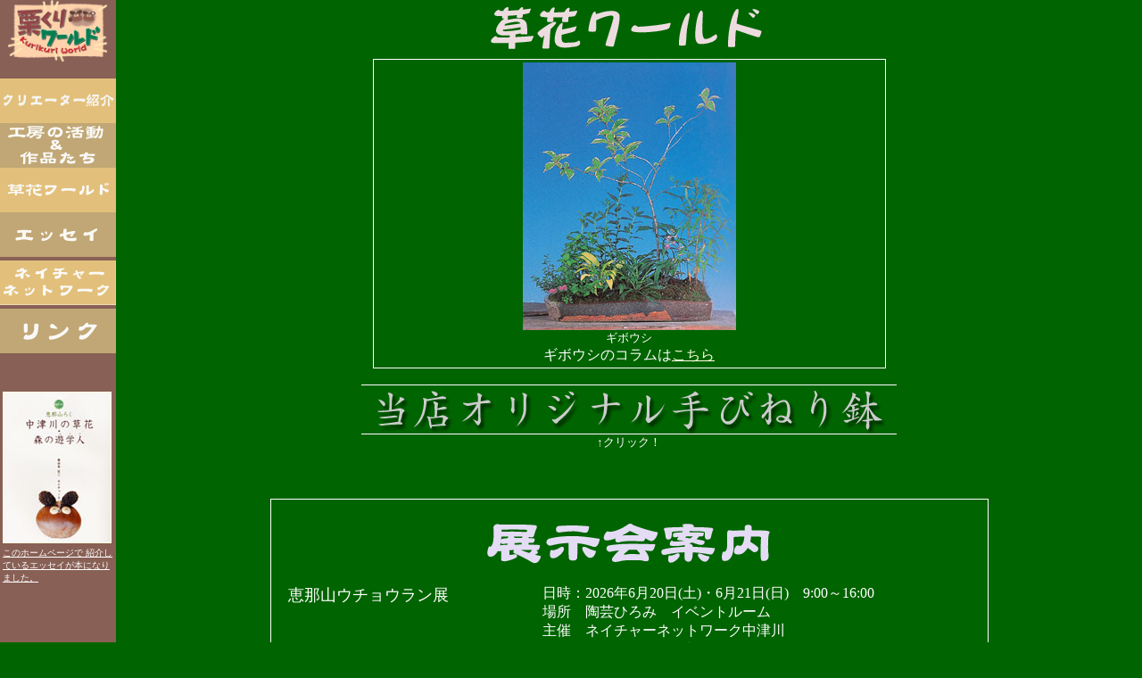

--- FILE ---
content_type: text/html
request_url: https://kurikuri-world.jp/kusabana/index.html
body_size: 3124
content:
<!DOCTYPE HTML PUBLIC "-//W3C//DTD HTML 4.01 Transitional//EN">
<html>
<head>
<META name="GENERATOR" content="IBM WebSphere Studio Homepage Builder Version 11.0.0.0 for Windows">
<meta http-equiv="Content-Type" content="text/html; charset=Shift_JIS">
<meta http-equiv="Content-Style-Type" content="text/css">
<title>草花ワールド</title>
</head>
<BODY bgcolor="#006400" leftmargin="0" marginwidth="0" topmargin="0" marginheight="0" link="ffffe0" vlink="ffffff">
<table border="0" cellpadding="0" cellspacing="0" width="100%" height="100%">
  <tbody>
    <tr>
      <td bgcolor="#886055" valign="top" align="center" width="130"><A href="../index.html"><img src="../img2/title.gif" width="112" height="70" border="0"></A><br>
      <br>
      <A href="../creater/index.html"><img src="../menu/1.gif" width="130" height="50" border="0"></A><br>
      <A href="../products/index.html"><img src="../menu/2.gif" width="130" height="50" border="0"></A><br>
      <A href="index.html"><img src="../menu/3.gif" width="130" height="50" border="0"><br>
      </A><A href="../essay/index.html"><img src="../menu/4.gif" width="130" height="50" border="0"></A><A href="index.html"><br>
      </A><A href="../nnn/index.html"><img src="../menu/5.gif" width="130" height="50" border="0"></A><A href="index.html"><br>
      </A><A href="../link.html"><img src="../menu/6.gif" width="130" height="50" border="0"></A><A href="index.html"><br>
      <br>
      <br>
      </A>
      <table>
        <tbody>
          <tr>
            <td><A href="index.html"><img src="hyoui.jpg" border="1"></A></td>
          </tr>
          <tr>
            <td><A href="index.html"><font size="1" color="ffffff">このホームページで 紹介しているエッセイが本になりました。</font></A></td>
          </tr>
        </tbody>
      </table>
      </td>
      <td align="center" valign="top">
      <center><img src="title2.gif">
      <table bgcolor="#ffffff" cellpadding="1" cellspacing="0" border="0" width="50%">
        <tbody>
          <tr>
            <td>
            <table bgcolor="#006400" width="100%">
              <tbody>
                <tr>
                  <td>
                  <center><A href="gibo.html"><img src="gibo1.jpg" border="0"></A><br>
                  <font size="2" color="ffffff">ギボウシ</font></center>
                  <center><font color="ffffff">ギボウシのコラムは<A href="gibo.html">こちら</A></font></center>
                  </td>
                </tr>
              </tbody>
            </table>
            </td>
          </tr>
        </tbody>
      </table>
      <br>
      <center>
      <table width="600" border="0" cellspacing="0" cellpadding="0" height="1" bgcolor="ffffff">
        <tbody>
          <tr>
            <td></td>
          </tr>
        </tbody>
      </table>
      <A href="hachi/index.html"><img src="hati.gif" border="0"></A>
      <table width="600" border="0" cellspacing="0" cellpadding="0" height="1" bgcolor="ffffff">
        <tbody>
          <tr>
            <td></td>
          </tr>
        </tbody>
      </table>
      <font size="2" color="ffffff">↑クリック！</font></center>
      <br>
      <br>
      <!--ここから2026年の更新内容-->
      <br>
      <table width="70%" cellpadding="1" cellspacing="0" border="0" frame="border" style="border-color:#fff;">
      	<tbody>
      		<tr><td colspan="3" height="20"></td></tr>
            <tr><td colspan="3"><center><img src="title3.gif"></center></td></tr>
            <tr><td colspan="3" height="20"></td></tr>
            <tr>
            	<td valign="top"><font size="4" color="ffffff">　恵那山ウチョウラン展</font></td>
                <td width="10"></td>
                <td><font size="3" color="ffffff">日時：2026年6月20日(土)・6月21日(日)　9:00～16:00<br>
                  場所　陶芸ひろみ　イベントルーム<br>
                  主催　ネイチャーネットワーク中津川<br>　　　　ウチョウラン部会</font></td>
            </tr>
            <tr><td colspan="3" height="20"></td></tr>
            <tr>
            	<td valign="top"><font size="4" color="ffffff">　山野草とギボウシ紫風展</font></td>
                <td width="10"></td>
                <td><font size="3" color="ffffff">日時：2024年6月27日(土)・6月28日(日)　9:00～16:00<br>
                  場所　陶芸ひろみ　イベントルーム<br>
                  主催　ネイチャーネットワーク中津川<br>
                  　　　　ギボウシ部会　栗谷本 征二</font></td>
            </tr>
         </tbody>
      </table>
      <br>
      <br>
      <font size="2" color="ffffff">上記いずれも</font><br>
      <font size="3" color="ffffff">場所：陶芸ひろみ2F　イベントルーム</font><br>
      <font size="3" color="ffffff">連絡先：事務局、陶芸ひろみ・原まで</font><br>
      <font size="3" color="ffffff">電話・FAX：0573-69-3003</font><br>
      <font size="3" color="ffffff">携帯：090-1625-1888</font><br>
      <font size="3" color="ffffff">Mail：<A href="mailto:kurikuri@takenet.or.jp">kurikuri@takenet.or.jp</A></font><br>
      <br>
      <br>
      <hr>
      <br><!--←ここまでが2022年更新内容-->
      <!--ここから2022年の更新内容
      <br>
      <table width="70%" cellpadding="1" cellspacing="0" border="0" frame="border" style="border-color:#fff;">
      	<tbody>
      		<tr><td colspan="3" height="20"></td></tr>
            <tr><td colspan="3"><center><img src="title3.gif"></center></td></tr>
            <tr><td colspan="3" height="20"></td></tr>
            <tr>
            	<td valign="top"><font size="4" color="ffffff">　岩チドリ・セッコクと山野草展</font></td>
                <td width="10"></td>
                <td><font size="3" color="ffffff">日時：2022年5月14日(土)・5月15日(日)　9:00～17:00<br>
                  場所　陶芸ひろみ　イベントルーム<br>
                  主催　NNN（ネイチャーネットワーク中津川）</font></td>
            </tr>
            <tr><td colspan="3" height="20"></td></tr>
            <tr>
            	<td valign="top"><font size="4" color="ffffff">　恵那山ウチョウラン展</font></td>
                <td width="10"></td>
                <td><font size="3" color="ffffff">日時：2022年6月25日(土)・6月26日(日)　9:00～17:00<br>
                  場所　陶芸ひろみ　イベントルーム<br>
                  主催　日本羽蝶蘭保存協会　岐阜県支部</font></td>
            </tr>
            <tr><td colspan="3" height="20"></td></tr>
            <tr>
            	<td valign="top"><font size="4" color="ffffff">　第31回ギボウシ紫風展</font></td>
                <td width="10"></td>
                <td><font size="3" color="ffffff">日時：2022年7月2日(土)・7月3日(日)　9:00～17:00<br>
                  場所　陶芸ひろみ　イベントルーム<br>
                  主催　栗谷本征二</font></td>
            </tr>
         </tbody>
      </table>
      <br>
      <br>
      <font size="2" color="ffffff">上記いずれも</font><br>
      <font size="3" color="ffffff">場所：陶芸ひろみ2F　イベントルーム</font><br>
      <font size="3" color="ffffff">連絡先：事務局、陶芸ひろみ・原まで</font><br>
      <font size="3" color="ffffff">電話・FAX：0573-69-3003</font><br>
      <font size="3" color="ffffff">携帯：090-1625-1888</font><br>
      <font size="3" color="ffffff">Mail：<A href="mailto:kurikuri@takenet.or.jp">kurikuri@takenet.or.jp</A></font><br>
      <br>
      <br>
      <hr>
      <br>
      ここまでが2022年更新内容-->
      <!--ここから2021年の更新内容
      <br>
      <table width="70%" cellpadding="1" cellspacing="0" border="0" frame="border" style="border-color:#fff;">
      	<tbody>
      		<tr><td colspan="3" height="20"></td></tr>
            <tr><td colspan="3"><center><img src="title3.gif"></center></td></tr>
            <tr><td colspan="3" height="20"></td></tr>
            <tr>
            	<td valign="top"><font size="4" color="ffffff">　岩チドリ・セッコクと山野草展</font></td>
                <td width="10"></td>
                <td><font size="3" color="ffffff">日時：2021年5月8日(土)・5月9日(日)　9:00～17:00<br>
                  場所　陶芸ひろみ　イベントルーム<br>
                  主催　NNN（ネイチャーネットワーク中津川）</font></td>
            </tr>
            <tr><td colspan="3" height="20"></td></tr>
            <tr>
            	<td valign="top"><font size="4" color="ffffff">　恵那山ウチョウラン展</font></td>
                <td width="10"></td>
                <td><font size="3" color="ffffff">日時：2021年6月26日(土)・6月27日(日)　9:00～17:00<br>
                  場所　陶芸ひろみ　イベントルーム<br>
                  主催　日本羽蝶蘭保存協会　岐阜県支部</font></td>
            </tr>
            <tr><td colspan="3" height="20"></td></tr>
            <tr>
            	<td valign="top"><font size="4" color="ffffff">　第30回ギボウシ紫風展</font></td>
                <td width="10"></td>
                <td><font size="3" color="ffffff">日時：2021年7月3日(土)・7月4日(日)　9:00～17:00<br>
                  場所　陶芸ひろみ　イベントルーム<br>
                  主催　栗谷本征二</font></td>
            </tr>
            <tr><td colspan="3" height="20"></td></tr>
            <tr>
            	<td valign="top"><font size="4" color="ffffff">　おもと展</font></td>
                <td width="10"></td>
                <td><font size="3" color="ffffff">日時：2021年10月16日(土)・10月17日(日)　10:00～16:00<br>
                  主催　東濃おもと同好会</font></td>
            </tr>
            <tr><td colspan="3" height="20"></td></tr>
         </tbody>
      </table>
      <br>
      <br>
      <font size="2" color="ffffff">上記いずれも</font><br>
      <font size="3" color="ffffff">場所：陶芸ひろみ2F　イベントルーム</font><br>
      <font size="3" color="ffffff">連絡先：事務局、陶芸ひろみ・原まで</font><br>
      <font size="3" color="ffffff">電話・FAX：0573-69-3003</font><br>
      <font size="3" color="ffffff">携帯：090-1625-1888</font><br>
      <font size="3" color="ffffff">Mail：<A href="mailto:kurikuri@takenet.or.jp">kurikuri@takenet.or.jp</A></font><br>
      <br>
      <br>
      <hr>
      <br>ここまでが2021年更新内容-->
      <!--ここから2020年の更新内容
      <br>
      <table bgcolor="#ffffff" cellpadding="1" cellspacing="0" border="0" width="70%">
        <tbody>
          <tr>
            <td>
            <table bgcolor="#006400" width="100%" border="0">
              <tbody>
                <tr>
                  <td valign="top" colspan="3">
                  <center><img src="title3.gif"></center>
                  </td>
                </tr>
                <tr>
                  <td valign="top"><font size="4" color="ffffff">春らん・おもと展</font></td>
                  <td width="10"></td>
                  <td><font size="3" color="ffffff">日時：2020年4月11日（土）4月12日（日）10:00～16:00<br>
                  場所　陶芸ひろみ　イベントルーム<br>
                  主催　　東濃おもと同好会・中央春蘭同好会</font></td>
                </tr>
                <tr>
                  <td height="20"></td>
                </tr>
<!--
                <tr>
                  <td valign="top"><font size="4" color="ffffff">イカリソウ展</font></td>
                  <td width="10"></td>
                  <td><font size="3" color="ffffff">日時：2017年4月15日（土）16（日）9:00～17:00<br>
                  場所　陶芸ひろみ　イベントルーム<br>
                  主催　栗谷本征<span style='font-size:12.0pt;font-family:"ＭＳ 明朝","serif";
mso-ascii-font-family:Century;mso-hansi-font-family:Century;mso-bidi-font-family:
"Times New Roman";mso-font-kerning:1.0pt;mso-ansi-language:EN-US;mso-fareast-language:
JA;mso-bidi-language:AR-SA'>二・伊藤広良</span></font></td>
                </tr>
-->
<!--                <tr>
                  <td height="20"></td>
                </tr>
                <tr>
                  <td valign="top"><font size="4" color="ffffff"><span style='font-size:12.0pt;font-family:"ＭＳ 明朝","serif";
mso-ascii-font-family:Century;mso-hansi-font-family:Century;mso-bidi-font-family:
"Times New Roman";mso-font-kerning:1.0pt;mso-ansi-language:EN-US;mso-fareast-language:
JA;mso-bidi-language:AR-SA'></span></font><font color="ffffff"><span style='font-size:12.0pt;font-family:"ＭＳ 明朝","serif";
mso-ascii-font-family:Century;mso-hansi-font-family:Century;mso-bidi-font-family:
"Times New Roman";mso-font-kerning:1.0pt;mso-ansi-language:EN-US;mso-fareast-language:
JA;mso-bidi-language:AR-SA'>岩チドリ・セッコクと山野草展</span></font></td>
                  <td width="10"></td>
                  <td><font size="3" color="ffffff"> 日時：2020年5月16日（土）17日（日）9:00～17:00<br>
                  場所　陶芸ひろみ　イベントルーム<br>
                  主催　NNN(ネイチャーネットワーク中津川)<span style='font-size:12.0pt;font-family:"ＭＳ 明朝","serif";
mso-ascii-font-family:Century;mso-hansi-font-family:Century;mso-bidi-font-family:
"Times New Roman";mso-font-kerning:1.0pt;mso-ansi-language:EN-US;mso-fareast-language:
JA;mso-bidi-language:AR-SA'>会</span></font></td>
                </tr>
                <tr>
                  <td valign="top"></td>
                  <td></td>
                  <td></td>
                </tr>
                <tr>
                  <td valign="top"><FONT size="4" color="ffffff">恵那山ウチョウラン展</FONT></td>
                  <td width="10"></td>
                  <td><FONT size="3" color="ffffff"> 日時：2020年6月27日（土）28日（日）9:00～17:00<BR>
                  場所　陶芸ひろみ　イベントルーム<BR>
                  主催　日本羽蝶蘭保存協会　岐阜県支部</FONT></td>
                </tr>
                <tr>
                  <td height="20"></td>
                </tr>
-->
<!--
                <tr>
                  <td valign="top"><font size="3" color="ffffff">実生盆栽展</font></td>
                  <td width="10"></td>
                  <td><FONT size="3" color="ffffff">日時：2017年5月20日（土）21日(日)　9:00～17:00<br>
                  場所　陶芸ひろみ　イベントルーム<br>
                  主催　NNN（ネイチャーネットワーク中津川）</FONT></td>
                </tr>
                <tr>
                  <td height="20"></td>
                </tr>
-->                
<!--                
                <tr>
                  <td valign="top"><FONT size="4" color="ffffff">第30回ギボウシ紫風展</FONT></td>
                  <td width="10"></td>
                  <td><font size="3" color="ffffff">日時：2020年7月4日（土）5日（日）9:00～17:00<BR>
                  場所　陶芸ひろみ　イベントルーム<BR>
                  主催　伊藤広良・栗谷本征二<BR>
                  </font></td>
                </tr>
                <tr>
                  <td height="20"></td>
                </tr>
                <tr>
                  <td valign="top"><font size="4" color="ffffff">おもと展</font></td>
                  <td></td>
                  <td><font size="3" color="ffffff">日時：2019年10月17日（土）18日（日）10:00～16:00<br>
                  場所　陶芸ひろみ　イベントルーム<br>
                  主催　東濃おもと同好会</font></td>
                </tr>
                <tr>
                  <td valign="top" align="center" colspan="3"></td>
                </tr>
              </tbody>
            </table>
            </td>
          </tr>
        </tbody>
      </table>
      <br>
      <br>
      <font size="2" color="ffffff">上記いずれも</font><br>
      <font size="3" color="ffffff">場所：陶芸ひろみ2F　イベントルーム</font><br>
      <font size="3" color="ffffff">連絡先：事務局、陶芸ひろみ・原まで</font><br>
      <font size="3" color="ffffff">電話・FAX：0573-69-3003</font><br>
      <font size="3" color="ffffff">携帯：090-1625-1888</font><br>
      <font size="3" color="ffffff">Mail：<A href="mailto:kurikuri@takenet.or.jp">kurikuri@takenet.or.jp</A></font><br>
      <br>
      <hr>
-->  
<!--  
      <br>
      <table bgcolor="#ffffff" cellpadding="1" cellspacing="0" border="0" width="70%">
        <tbody>
          <tr>
            <td>
            <table bgcolor="#006400" width="100%" border="0">
              <tbody>
                <tr>
                  <td valign="top" align="center" colspan="2"><font size="6" color="ffffff">２０１９　　ひろみ山野草教室　（日程）</font></td>
                </tr>
                <tr>
                  <td colspan="2" bgcolor="008000">
                  <table border="0" width="400">
                    <tbody>
                      <tr>
                        <td align="center" valign="top"><font color="#ffffff">場所</font></td>
                        <td><font color="#ffffff">〒５０８－０００６ <br>
                        中津川市落合２６－５７９（三五沢）<br>
                        陶芸ひろみ</font><BR>
                        <FONT size="3" color="ffffff">電話・FAX：0573-69-3003</FONT><br>
      <font size="3" color="ffffff">携帯：090-1625-1888(原）</font></td>
                        <td colspan="3"></td>
                      </tr>
                      <tr>
                        <td align="center"><font color="#ffffff">講師</font></td>
                        <td><font color="#ffffff">師範　栗谷本征二　・　原洋子</font></td>
                        <td colspan="3"></td>
                      </tr>
                      <tr>
                        <td align="center"><font color="#ffffff">会費</font></td>
                        <td><font color="#ffffff">材料実費　1000円～4000円</font></td>
                        <td colspan="3"></td>
                      </tr>
                      <tr>
                        <td align="center" valign="top"><font color="#ffffff">時間</font></td>
                        <td colspan="3" align="left"><font color="#ffffff">日曜日 10：00～11：30</font><BR>
                        <FONT color="#ffffff">月曜日 13：30～15：00</FONT><BR>
                        <FONT color="#ffffff">火曜日</FONT> <FONT color="#ffffff">10：00～11：30</FONT></td>
                        <td></td>
                      </tr>
                    </tbody>
                  </table>
                  </td>
                </tr>
                <tr>
                  <td colspan="2" align="center" bgcolor="228b22"><font color="ffffff" size="5">日程（プログラム）<br>
                  今年のテーマ・・・・山野草で季節を感じて・・・</font></td>
                </tr>
                <tr>
                  <td bgcolor="008000"><font color="#ffffff"><FONT color="ffffff"><FONT color="#ffffff">2019年4月 21（日）22（月）23（火）</FONT></FONT></font></td>
                  <td bgcolor="008000"><font color="ffffff">セッコク変わり植え</font></td>
                </tr>
                <tr>
                  <td bgcolor="228b22"><font color="ffffff">2019年5月 26（日）27（月）28（火）</font></td>
                  <td bgcolor="228b22"><font color="ffffff">春の植物を楽しむ</font></td>
                </tr>
                <tr>
                  <td bgcolor="008000"><font color="ffffff">2019年6月 16（日）17（月）18（火）</font></td>
                  <td bgcolor="008000"><font color="ffffff">初夏の植物を楽しむ</font></td>
                </tr>
                <tr>
                  <td bgcolor="228b22"><font color="ffffff">2019年7月 21（日）22（月）</font></td>
                  <td bgcolor="228b22"><font color="ffffff">東白川こもれびの里散策</font></td>
                </tr>
                <tr>
                  <td bgcolor="008000"><font color="ffffff"><font color="#ffffff">2019年8月 25（日）26（月）27(火)</font></font></td>
                  <td bgcolor="008000"><font color="ffffff">マイ鉢作り</font></td>
                </tr>
                <tr>
                  <td bgcolor="228b22"><font color="ffffff">2019年9月 22（日）23（月）24（火）</font></td>
                  <td bgcolor="228b22"><font color="ffffff">マイ鉢に草花を</font></td>
                </tr>
                <tr>
                  <td bgcolor="008000"><font color="ffffff">2019年10月 13（日）14（月）15（火）</font></td>
                  <td bgcolor="008000"><font color="ffffff">秋風を感じて</font></td>
                </tr>
                <tr>
                  <td bgcolor="228b22"><font color="ffffff">2019年11月 24（日) 25（月) 26（火）</font></td>
                  <td bgcolor="228b22"><font color="ffffff">お正月飾り （クラフト・干支）</font></td>
                </tr>
                <tr>
                  <td bgcolor="008000"><font color="ffffff">2019年12月 1（日）2（月）3（火）</font></td>
                  <td bgcolor="008000"><font color="ffffff">お正月の寄せ植え</font></td>
                </tr>
                <tr>
                  <td bgcolor="228b22"><font color="ffffff">2020年1月 19（日）20（月）21（火）</font></td>
                  <td bgcolor="228b22"><font color="ffffff">キーホルダーを作ろう</font></td>
                </tr>
                <tr>
                  <td bgcolor="008000"><font color="ffffff">2020年2月16（日）17（月）18（火）</font></td>
                  <td bgcolor="008000"><font color="ffffff">ネイチャークラフト</font></td>
                </tr>
                <tr>
                  <td bgcolor="228b22"><font color="ffffff">2020年3月 22（日）23（月）24（火）　</font></td>
                  <td bgcolor="228b22"><font color="ffffff">春を感じる寄せ植え</font></td>
                </tr>
                <tr>
                  <td colspan="2" align="center" bgcolor="228b22"><font color="ffffff" size="4">材料の都合により変更の場合もあります。</font></td>
                </tr>
              </tbody>
            </table>
            </td>
          </tr>
        </tbody>
      </table>
      <br>
-->
     <!--　 <font size="+3"><a href="2014hiromi.pdf">申込書ダウンロード</a></font><br>　　-->
 <!--
      <br>
      <br>
      <font size="2" color="ffffff">上記いずれも</font><br>
      <font size="3" color="ffffff">場所：陶芸ひろみ</font><br>
      <font size="3" color="ffffff">連絡先：事務局、陶芸ひろみ・原まで</font><br>
      <font size="3" color="ffffff">電話・FAX：0573-69-3003</font><br>
      <font size="3" color="ffffff">携帯：090-1625-1888</font><br>
      <font size="3" color="ffffff">Mail：<A href="mailto:kurikuri@takenet.or.jp">kurikuri@takenet.or.jp</A></font><br>
      <br>
      <hr>
-->


      <center><img src="img/title.gif">
      <table bgcolor="#000000" cellpadding="1" cellspacing="0" border="0" width="70%">
        <tbody>
          <tr>
            <td>
            <table bgcolor="#80d89f" width="100%" border="0">
              <tbody>
                <tr>
                  <td colspan="2" align="center">2012.6.9～10　　第２２回ギボウシ紫風展</td>
                </tr>
                <tr></tr>
                <tr>
                  <td align="center" width="35%"><img src="img/giboushi1.jpg"></td>
                  <td align="center" width="35%"><img src="img/giboushi4.jpg"></td>
                </tr>
                <tr>
                  <td align="center"><img src="img/giboushi2.jpg"></td>
                  <td align="center" valign="top"><img src="img/giboushi3.jpg"></td>
                </tr>
              </tbody>
            </table>
            </td>
          </tr>
        </tbody>
      </table>
      <br>
      <A name="#gibos" href=""></A>
      <table bgcolor="#000000" cellpadding="1" cellspacing="0" border="0" width="70%">
        <tbody>
          <tr>
            <td>
            <table bgcolor="#80d89f" width="100%" border="0">
              <tbody>
                <tr>
                  <td colspan="2" align="center">2007.6.5～17　　ギボウシ展</td>
                </tr>
                <tr></tr>
                <tr>
                  <td align="center" width="35%"><img src="img/gibos1.jpg"></td>
                  <td align="center" width="35%"><img src="img/gibos2.jpg"></td>
                </tr>
                <tr>
                  <td align="center"><img src="img/gibos3.jpg"></td>
                  <td align="center" valign="top"><img src="img/gibos4.jpg"></td>
                </tr>
              </tbody>
            </table>
            </td>
          </tr>
        </tbody>
      </table>
      <br>
      <A name="#ran" href=""></A>
      <table bgcolor="#000000" cellpadding="1" cellspacing="0" border="0" width="70%">
        <tbody>
          <tr>
            <td>
            <table bgcolor="#80d89f" width="100%" border="0">
              <tbody>
                <tr>
                  <td colspan="2" align="center">2005.6.18～26　ウチョウラン展</td>
                </tr>
                <tr></tr>
                <tr>
                  <td align="center" width="35%"><img src="img/ran1.jpg"></td>
                  <td align="center" width="35%"><img src="img/ran2.jpg"></td>
                </tr>
                <tr>
                  <td align="center"><img src="img/ran3.jpg"></td>
                  <td align="center" valign="top"><img src="img/ran4.jpg"></td>
                </tr>
              </tbody>
            </table>
            </td>
          </tr>
        </tbody>
      </table>
      <br>
      <table bgcolor="#000000" cellpadding="1" cellspacing="0" border="0" width="70%">
        <tbody>
          <tr>
            <td>
            <table bgcolor="#80d89f" width="100%" border="0">
              <tbody>
                <tr>
                  <td colspan="2" align="center">2005.5.22　山野草とイワチドリ企画展</td>
                </tr>
                <tr></tr>
                <tr>
                  <td align="center" width="35%"><img src="img/iwa1.jpg"></td>
                  <td align="center" width="35%"><img src="img/iwa2.jpg"></td>
                </tr>
                <tr>
                  <td align="center"><img src="img/iwa3.jpg"></td>
                  <td align="center" valign="top"><img src="img/iwa4.jpg"></td>
                </tr>
              </tbody>
            </table>
            </td>
          </tr>
        </tbody>
      </table>
      <br>
      <table bgcolor="#000000" cellpadding="1" cellspacing="0" border="0" width="70%">
        <tbody>
          <tr>
            <td>
            <table bgcolor="#80d89f" width="100%" border="0">
              <tbody>
                <tr>
                  <td colspan="2" align="center">2004.6.5,6　ギボウシ紫風展</td>
                </tr>
                <tr></tr>
                <tr>
                  <td align="center" width="35%"><img src="img/gibo4.jpg"><br>
                  <center><font size="2">展示会の様子。</font></center>
                  </td>
                  <td align="center" width="35%"><img src="img/gibo2.jpg"><br>
                  <center><font size="2">剣の舞。</font></center>
                  </td>
                </tr>
                <tr>
                  <td align="center"><img src="img/gibo3.jpg"><br>
                  <center><font size="2">ひろ美。</font></center>
                  </td>
                  <td align="center" valign="top"><img src="img/gibo1.jpg"><br>
                  <center><font size="2">佐渡のギボウシ、羅紗王・重光。</font></center>
                  </td>
                </tr>
              </tbody>
            </table>
            </td>
          </tr>
        </tbody>
      </table>
      </center>
      </center>
      </td>
    </tr>
  </tbody>
</table>
</BODY>
</html>